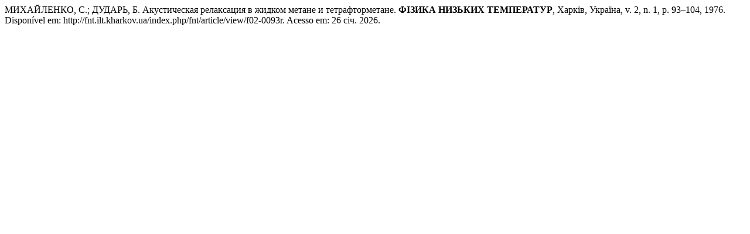

--- FILE ---
content_type: text/html; charset=UTF-8
request_url: http://fnt.ilt.kharkov.ua/index.php/fnt/citationstylelanguage/get/associacao-brasileira-de-normas-tecnicas?submissionId=211&publicationId=211
body_size: 445
content:
<div class="csl-bib-body">
  <div class="csl-entry">МИХАЙЛЕНКО, С.; ДУДАРЬ, Б. Акустическая релаксация в жидком метане и тетрафторметане. <b>ФІЗИКА НИЗЬКИХ ТЕМПЕРАТУР</b>, Харків, Україна, v. 2, n. 1, p. 93–104, 1976. Disponível em: http://fnt.ilt.kharkov.ua/index.php/fnt/article/view/f02-0093r. Acesso em: 26 січ. 2026.</div>
</div>